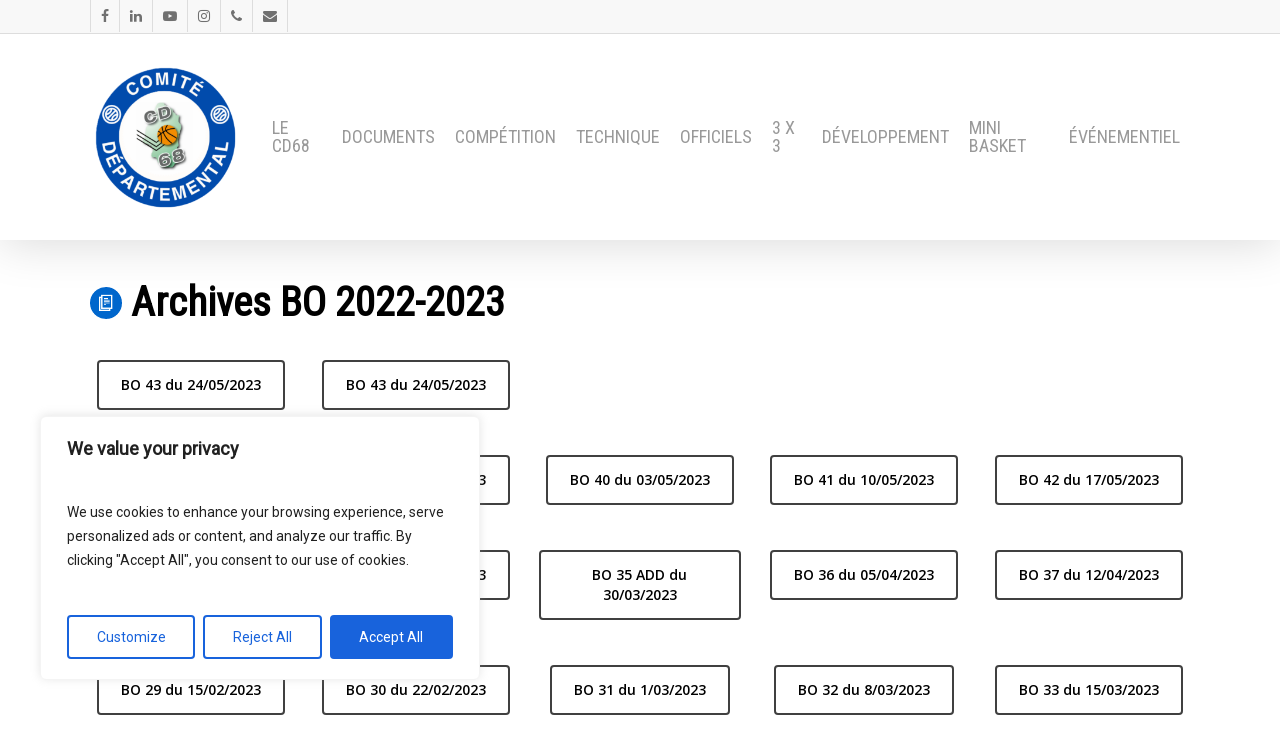

--- FILE ---
content_type: text/css
request_url: https://www.basket68.com/wp-content/themes/cd68/style.css?ver=12.1.3
body_size: 70
content:
/*
Theme Name: CD68
Theme URI: http://www.basket68.com
Description: This is a custom child theme for Salient
Author: Sebastien RENTZ
Author URI: http://www.activis.net
Template: salient
Version: 0.1
*/

